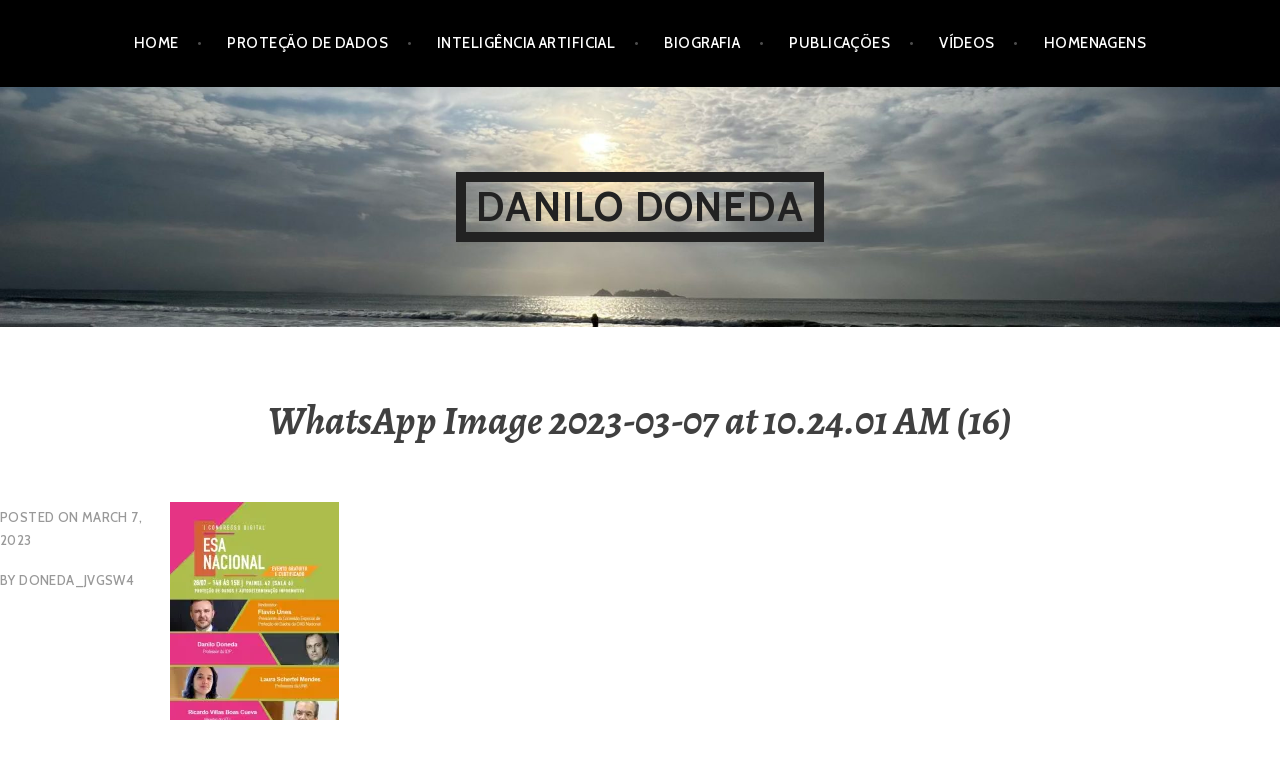

--- FILE ---
content_type: text/html; charset=UTF-8
request_url: https://doneda.net/wp-admin/admin-ajax.php
body_size: -143
content:
70021.9a9b700f6843a54bb30ec2852b98f2d1